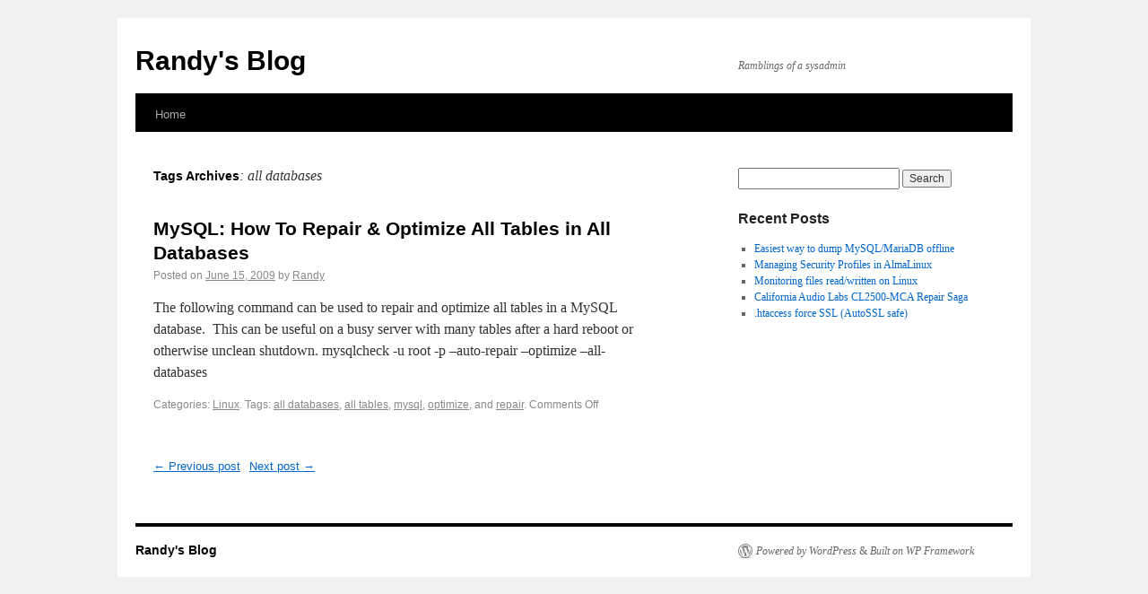

--- FILE ---
content_type: text/html; charset=UTF-8
request_url: https://djlab.com/tag/all-databases/
body_size: 24442
content:
<!DOCTYPE html>
<html dir="ltr" lang="en-US"
	prefix="og: https://ogp.me/ns#" >
<head>
		<meta charset="UTF-8" />

	
	<link rel="pingback" href="https://djlab.com/xmlrpc.php" />

		<style>img:is([sizes="auto" i], [sizes^="auto," i]) { contain-intrinsic-size: 3000px 1500px }</style>
	
		<!-- All in One SEO 4.4.3 - aioseo.com -->
		<title>all databases | Randy's Blog</title>
		<meta name="robots" content="max-image-preview:large" />
		<link rel="canonical" href="https://djlab.com/tag/all-databases/" />
		<meta name="generator" content="All in One SEO (AIOSEO) 4.4.3" />
		<script type="application/ld+json" class="aioseo-schema">
			{"@context":"https:\/\/schema.org","@graph":[{"@type":"BreadcrumbList","@id":"https:\/\/djlab.com\/tag\/all-databases\/#breadcrumblist","itemListElement":[{"@type":"ListItem","@id":"https:\/\/djlab.com\/#listItem","position":1,"item":{"@type":"WebPage","@id":"https:\/\/djlab.com\/","name":"Home","description":"Randy's Blog","url":"https:\/\/djlab.com\/"},"nextItem":"https:\/\/djlab.com\/tag\/all-databases\/#listItem"},{"@type":"ListItem","@id":"https:\/\/djlab.com\/tag\/all-databases\/#listItem","position":2,"item":{"@type":"WebPage","@id":"https:\/\/djlab.com\/tag\/all-databases\/","name":"all databases","url":"https:\/\/djlab.com\/tag\/all-databases\/"},"previousItem":"https:\/\/djlab.com\/#listItem"}]},{"@type":"CollectionPage","@id":"https:\/\/djlab.com\/tag\/all-databases\/#collectionpage","url":"https:\/\/djlab.com\/tag\/all-databases\/","name":"all databases | Randy's Blog","inLanguage":"en-US","isPartOf":{"@id":"https:\/\/djlab.com\/#website"},"breadcrumb":{"@id":"https:\/\/djlab.com\/tag\/all-databases\/#breadcrumblist"}},{"@type":"Organization","@id":"https:\/\/djlab.com\/#organization","name":"Self","url":"https:\/\/djlab.com\/"},{"@type":"WebSite","@id":"https:\/\/djlab.com\/#website","url":"https:\/\/djlab.com\/","name":"Randy's Blog","description":"Ramblings of a sysadmin","inLanguage":"en-US","publisher":{"@id":"https:\/\/djlab.com\/#organization"}}]}
		</script>
		<!-- All in One SEO -->

<link rel="alternate" type="application/rss+xml" title="Randy&#039;s Blog &raquo; Feed" href="https://djlab.com/feed/" />
<link rel="alternate" type="application/rss+xml" title="Randy&#039;s Blog &raquo; Comments Feed" href="https://djlab.com/comments/feed/" />
<link rel="alternate" type="application/rss+xml" title="Randy&#039;s Blog &raquo; all databases Tag Feed" href="https://djlab.com/tag/all-databases/feed/" />
<script type="text/javascript">
/* <![CDATA[ */
window._wpemojiSettings = {"baseUrl":"https:\/\/s.w.org\/images\/core\/emoji\/15.0.3\/72x72\/","ext":".png","svgUrl":"https:\/\/s.w.org\/images\/core\/emoji\/15.0.3\/svg\/","svgExt":".svg","source":{"concatemoji":"https:\/\/djlab.com\/wp-includes\/js\/wp-emoji-release.min.js?ver=6.7.4"}};
/*! This file is auto-generated */
!function(i,n){var o,s,e;function c(e){try{var t={supportTests:e,timestamp:(new Date).valueOf()};sessionStorage.setItem(o,JSON.stringify(t))}catch(e){}}function p(e,t,n){e.clearRect(0,0,e.canvas.width,e.canvas.height),e.fillText(t,0,0);var t=new Uint32Array(e.getImageData(0,0,e.canvas.width,e.canvas.height).data),r=(e.clearRect(0,0,e.canvas.width,e.canvas.height),e.fillText(n,0,0),new Uint32Array(e.getImageData(0,0,e.canvas.width,e.canvas.height).data));return t.every(function(e,t){return e===r[t]})}function u(e,t,n){switch(t){case"flag":return n(e,"\ud83c\udff3\ufe0f\u200d\u26a7\ufe0f","\ud83c\udff3\ufe0f\u200b\u26a7\ufe0f")?!1:!n(e,"\ud83c\uddfa\ud83c\uddf3","\ud83c\uddfa\u200b\ud83c\uddf3")&&!n(e,"\ud83c\udff4\udb40\udc67\udb40\udc62\udb40\udc65\udb40\udc6e\udb40\udc67\udb40\udc7f","\ud83c\udff4\u200b\udb40\udc67\u200b\udb40\udc62\u200b\udb40\udc65\u200b\udb40\udc6e\u200b\udb40\udc67\u200b\udb40\udc7f");case"emoji":return!n(e,"\ud83d\udc26\u200d\u2b1b","\ud83d\udc26\u200b\u2b1b")}return!1}function f(e,t,n){var r="undefined"!=typeof WorkerGlobalScope&&self instanceof WorkerGlobalScope?new OffscreenCanvas(300,150):i.createElement("canvas"),a=r.getContext("2d",{willReadFrequently:!0}),o=(a.textBaseline="top",a.font="600 32px Arial",{});return e.forEach(function(e){o[e]=t(a,e,n)}),o}function t(e){var t=i.createElement("script");t.src=e,t.defer=!0,i.head.appendChild(t)}"undefined"!=typeof Promise&&(o="wpEmojiSettingsSupports",s=["flag","emoji"],n.supports={everything:!0,everythingExceptFlag:!0},e=new Promise(function(e){i.addEventListener("DOMContentLoaded",e,{once:!0})}),new Promise(function(t){var n=function(){try{var e=JSON.parse(sessionStorage.getItem(o));if("object"==typeof e&&"number"==typeof e.timestamp&&(new Date).valueOf()<e.timestamp+604800&&"object"==typeof e.supportTests)return e.supportTests}catch(e){}return null}();if(!n){if("undefined"!=typeof Worker&&"undefined"!=typeof OffscreenCanvas&&"undefined"!=typeof URL&&URL.createObjectURL&&"undefined"!=typeof Blob)try{var e="postMessage("+f.toString()+"("+[JSON.stringify(s),u.toString(),p.toString()].join(",")+"));",r=new Blob([e],{type:"text/javascript"}),a=new Worker(URL.createObjectURL(r),{name:"wpTestEmojiSupports"});return void(a.onmessage=function(e){c(n=e.data),a.terminate(),t(n)})}catch(e){}c(n=f(s,u,p))}t(n)}).then(function(e){for(var t in e)n.supports[t]=e[t],n.supports.everything=n.supports.everything&&n.supports[t],"flag"!==t&&(n.supports.everythingExceptFlag=n.supports.everythingExceptFlag&&n.supports[t]);n.supports.everythingExceptFlag=n.supports.everythingExceptFlag&&!n.supports.flag,n.DOMReady=!1,n.readyCallback=function(){n.DOMReady=!0}}).then(function(){return e}).then(function(){var e;n.supports.everything||(n.readyCallback(),(e=n.source||{}).concatemoji?t(e.concatemoji):e.wpemoji&&e.twemoji&&(t(e.twemoji),t(e.wpemoji)))}))}((window,document),window._wpemojiSettings);
/* ]]> */
</script>
<link rel='stylesheet' id='reset-css' href='https://djlab.com/wp-content/themes/wp-framework/library/css/reset.css' type='text/css' media='all' />
<link rel='stylesheet' id='default-css' href='https://djlab.com/wp-content/themes/wp-framework/library/css/default.css' type='text/css' media='all' />
<link rel='stylesheet' id='master-css' href='https://djlab.com/wp-content/themes/wp-framework/library/css/master.css' type='text/css' media='all' />
<link rel='stylesheet' id='grid-css' href='https://djlab.com/wp-content/themes/wp-framework/library/css/grid.css' type='text/css' media='all' />
<style id='wp-emoji-styles-inline-css' type='text/css'>

	img.wp-smiley, img.emoji {
		display: inline !important;
		border: none !important;
		box-shadow: none !important;
		height: 1em !important;
		width: 1em !important;
		margin: 0 0.07em !important;
		vertical-align: -0.1em !important;
		background: none !important;
		padding: 0 !important;
	}
</style>
<link rel='stylesheet' id='wp-block-library-css' href='https://djlab.com/wp-includes/css/dist/block-library/style.min.css?ver=6.7.4' type='text/css' media='all' />
<style id='classic-theme-styles-inline-css' type='text/css'>
/*! This file is auto-generated */
.wp-block-button__link{color:#fff;background-color:#32373c;border-radius:9999px;box-shadow:none;text-decoration:none;padding:calc(.667em + 2px) calc(1.333em + 2px);font-size:1.125em}.wp-block-file__button{background:#32373c;color:#fff;text-decoration:none}
</style>
<style id='global-styles-inline-css' type='text/css'>
:root{--wp--preset--aspect-ratio--square: 1;--wp--preset--aspect-ratio--4-3: 4/3;--wp--preset--aspect-ratio--3-4: 3/4;--wp--preset--aspect-ratio--3-2: 3/2;--wp--preset--aspect-ratio--2-3: 2/3;--wp--preset--aspect-ratio--16-9: 16/9;--wp--preset--aspect-ratio--9-16: 9/16;--wp--preset--color--black: #000000;--wp--preset--color--cyan-bluish-gray: #abb8c3;--wp--preset--color--white: #ffffff;--wp--preset--color--pale-pink: #f78da7;--wp--preset--color--vivid-red: #cf2e2e;--wp--preset--color--luminous-vivid-orange: #ff6900;--wp--preset--color--luminous-vivid-amber: #fcb900;--wp--preset--color--light-green-cyan: #7bdcb5;--wp--preset--color--vivid-green-cyan: #00d084;--wp--preset--color--pale-cyan-blue: #8ed1fc;--wp--preset--color--vivid-cyan-blue: #0693e3;--wp--preset--color--vivid-purple: #9b51e0;--wp--preset--gradient--vivid-cyan-blue-to-vivid-purple: linear-gradient(135deg,rgba(6,147,227,1) 0%,rgb(155,81,224) 100%);--wp--preset--gradient--light-green-cyan-to-vivid-green-cyan: linear-gradient(135deg,rgb(122,220,180) 0%,rgb(0,208,130) 100%);--wp--preset--gradient--luminous-vivid-amber-to-luminous-vivid-orange: linear-gradient(135deg,rgba(252,185,0,1) 0%,rgba(255,105,0,1) 100%);--wp--preset--gradient--luminous-vivid-orange-to-vivid-red: linear-gradient(135deg,rgba(255,105,0,1) 0%,rgb(207,46,46) 100%);--wp--preset--gradient--very-light-gray-to-cyan-bluish-gray: linear-gradient(135deg,rgb(238,238,238) 0%,rgb(169,184,195) 100%);--wp--preset--gradient--cool-to-warm-spectrum: linear-gradient(135deg,rgb(74,234,220) 0%,rgb(151,120,209) 20%,rgb(207,42,186) 40%,rgb(238,44,130) 60%,rgb(251,105,98) 80%,rgb(254,248,76) 100%);--wp--preset--gradient--blush-light-purple: linear-gradient(135deg,rgb(255,206,236) 0%,rgb(152,150,240) 100%);--wp--preset--gradient--blush-bordeaux: linear-gradient(135deg,rgb(254,205,165) 0%,rgb(254,45,45) 50%,rgb(107,0,62) 100%);--wp--preset--gradient--luminous-dusk: linear-gradient(135deg,rgb(255,203,112) 0%,rgb(199,81,192) 50%,rgb(65,88,208) 100%);--wp--preset--gradient--pale-ocean: linear-gradient(135deg,rgb(255,245,203) 0%,rgb(182,227,212) 50%,rgb(51,167,181) 100%);--wp--preset--gradient--electric-grass: linear-gradient(135deg,rgb(202,248,128) 0%,rgb(113,206,126) 100%);--wp--preset--gradient--midnight: linear-gradient(135deg,rgb(2,3,129) 0%,rgb(40,116,252) 100%);--wp--preset--font-size--small: 13px;--wp--preset--font-size--medium: 20px;--wp--preset--font-size--large: 36px;--wp--preset--font-size--x-large: 42px;--wp--preset--spacing--20: 0.44rem;--wp--preset--spacing--30: 0.67rem;--wp--preset--spacing--40: 1rem;--wp--preset--spacing--50: 1.5rem;--wp--preset--spacing--60: 2.25rem;--wp--preset--spacing--70: 3.38rem;--wp--preset--spacing--80: 5.06rem;--wp--preset--shadow--natural: 6px 6px 9px rgba(0, 0, 0, 0.2);--wp--preset--shadow--deep: 12px 12px 50px rgba(0, 0, 0, 0.4);--wp--preset--shadow--sharp: 6px 6px 0px rgba(0, 0, 0, 0.2);--wp--preset--shadow--outlined: 6px 6px 0px -3px rgba(255, 255, 255, 1), 6px 6px rgba(0, 0, 0, 1);--wp--preset--shadow--crisp: 6px 6px 0px rgba(0, 0, 0, 1);}:where(.is-layout-flex){gap: 0.5em;}:where(.is-layout-grid){gap: 0.5em;}body .is-layout-flex{display: flex;}.is-layout-flex{flex-wrap: wrap;align-items: center;}.is-layout-flex > :is(*, div){margin: 0;}body .is-layout-grid{display: grid;}.is-layout-grid > :is(*, div){margin: 0;}:where(.wp-block-columns.is-layout-flex){gap: 2em;}:where(.wp-block-columns.is-layout-grid){gap: 2em;}:where(.wp-block-post-template.is-layout-flex){gap: 1.25em;}:where(.wp-block-post-template.is-layout-grid){gap: 1.25em;}.has-black-color{color: var(--wp--preset--color--black) !important;}.has-cyan-bluish-gray-color{color: var(--wp--preset--color--cyan-bluish-gray) !important;}.has-white-color{color: var(--wp--preset--color--white) !important;}.has-pale-pink-color{color: var(--wp--preset--color--pale-pink) !important;}.has-vivid-red-color{color: var(--wp--preset--color--vivid-red) !important;}.has-luminous-vivid-orange-color{color: var(--wp--preset--color--luminous-vivid-orange) !important;}.has-luminous-vivid-amber-color{color: var(--wp--preset--color--luminous-vivid-amber) !important;}.has-light-green-cyan-color{color: var(--wp--preset--color--light-green-cyan) !important;}.has-vivid-green-cyan-color{color: var(--wp--preset--color--vivid-green-cyan) !important;}.has-pale-cyan-blue-color{color: var(--wp--preset--color--pale-cyan-blue) !important;}.has-vivid-cyan-blue-color{color: var(--wp--preset--color--vivid-cyan-blue) !important;}.has-vivid-purple-color{color: var(--wp--preset--color--vivid-purple) !important;}.has-black-background-color{background-color: var(--wp--preset--color--black) !important;}.has-cyan-bluish-gray-background-color{background-color: var(--wp--preset--color--cyan-bluish-gray) !important;}.has-white-background-color{background-color: var(--wp--preset--color--white) !important;}.has-pale-pink-background-color{background-color: var(--wp--preset--color--pale-pink) !important;}.has-vivid-red-background-color{background-color: var(--wp--preset--color--vivid-red) !important;}.has-luminous-vivid-orange-background-color{background-color: var(--wp--preset--color--luminous-vivid-orange) !important;}.has-luminous-vivid-amber-background-color{background-color: var(--wp--preset--color--luminous-vivid-amber) !important;}.has-light-green-cyan-background-color{background-color: var(--wp--preset--color--light-green-cyan) !important;}.has-vivid-green-cyan-background-color{background-color: var(--wp--preset--color--vivid-green-cyan) !important;}.has-pale-cyan-blue-background-color{background-color: var(--wp--preset--color--pale-cyan-blue) !important;}.has-vivid-cyan-blue-background-color{background-color: var(--wp--preset--color--vivid-cyan-blue) !important;}.has-vivid-purple-background-color{background-color: var(--wp--preset--color--vivid-purple) !important;}.has-black-border-color{border-color: var(--wp--preset--color--black) !important;}.has-cyan-bluish-gray-border-color{border-color: var(--wp--preset--color--cyan-bluish-gray) !important;}.has-white-border-color{border-color: var(--wp--preset--color--white) !important;}.has-pale-pink-border-color{border-color: var(--wp--preset--color--pale-pink) !important;}.has-vivid-red-border-color{border-color: var(--wp--preset--color--vivid-red) !important;}.has-luminous-vivid-orange-border-color{border-color: var(--wp--preset--color--luminous-vivid-orange) !important;}.has-luminous-vivid-amber-border-color{border-color: var(--wp--preset--color--luminous-vivid-amber) !important;}.has-light-green-cyan-border-color{border-color: var(--wp--preset--color--light-green-cyan) !important;}.has-vivid-green-cyan-border-color{border-color: var(--wp--preset--color--vivid-green-cyan) !important;}.has-pale-cyan-blue-border-color{border-color: var(--wp--preset--color--pale-cyan-blue) !important;}.has-vivid-cyan-blue-border-color{border-color: var(--wp--preset--color--vivid-cyan-blue) !important;}.has-vivid-purple-border-color{border-color: var(--wp--preset--color--vivid-purple) !important;}.has-vivid-cyan-blue-to-vivid-purple-gradient-background{background: var(--wp--preset--gradient--vivid-cyan-blue-to-vivid-purple) !important;}.has-light-green-cyan-to-vivid-green-cyan-gradient-background{background: var(--wp--preset--gradient--light-green-cyan-to-vivid-green-cyan) !important;}.has-luminous-vivid-amber-to-luminous-vivid-orange-gradient-background{background: var(--wp--preset--gradient--luminous-vivid-amber-to-luminous-vivid-orange) !important;}.has-luminous-vivid-orange-to-vivid-red-gradient-background{background: var(--wp--preset--gradient--luminous-vivid-orange-to-vivid-red) !important;}.has-very-light-gray-to-cyan-bluish-gray-gradient-background{background: var(--wp--preset--gradient--very-light-gray-to-cyan-bluish-gray) !important;}.has-cool-to-warm-spectrum-gradient-background{background: var(--wp--preset--gradient--cool-to-warm-spectrum) !important;}.has-blush-light-purple-gradient-background{background: var(--wp--preset--gradient--blush-light-purple) !important;}.has-blush-bordeaux-gradient-background{background: var(--wp--preset--gradient--blush-bordeaux) !important;}.has-luminous-dusk-gradient-background{background: var(--wp--preset--gradient--luminous-dusk) !important;}.has-pale-ocean-gradient-background{background: var(--wp--preset--gradient--pale-ocean) !important;}.has-electric-grass-gradient-background{background: var(--wp--preset--gradient--electric-grass) !important;}.has-midnight-gradient-background{background: var(--wp--preset--gradient--midnight) !important;}.has-small-font-size{font-size: var(--wp--preset--font-size--small) !important;}.has-medium-font-size{font-size: var(--wp--preset--font-size--medium) !important;}.has-large-font-size{font-size: var(--wp--preset--font-size--large) !important;}.has-x-large-font-size{font-size: var(--wp--preset--font-size--x-large) !important;}
:where(.wp-block-post-template.is-layout-flex){gap: 1.25em;}:where(.wp-block-post-template.is-layout-grid){gap: 1.25em;}
:where(.wp-block-columns.is-layout-flex){gap: 2em;}:where(.wp-block-columns.is-layout-grid){gap: 2em;}
:root :where(.wp-block-pullquote){font-size: 1.5em;line-height: 1.6;}
</style>
<script type="text/javascript" src="https://djlab.com/wp-content/themes/wp-framework/library/js/html5shiv.js" id="html5shiv-js"></script>
<script type="text/javascript" src="https://djlab.com/wp-includes/js/jquery/jquery.min.js?ver=3.7.1" id="jquery-core-js"></script>
<script type="text/javascript" src="https://djlab.com/wp-includes/js/jquery/jquery-migrate.min.js?ver=3.4.1" id="jquery-migrate-js"></script>
<script type="text/javascript" src="https://djlab.com/wp-content/themes/wp-framework/library/js/superfish.js" id="superfish-js"></script>
<link rel="https://api.w.org/" href="https://djlab.com/wp-json/" /><link rel="alternate" title="JSON" type="application/json" href="https://djlab.com/wp-json/wp/v2/tags/13" /><link rel="EditURI" type="application/rsd+xml" title="RSD" href="https://djlab.com/xmlrpc.php?rsd" />
<meta name="generator" content="WordPress 6.7.4" />

<!-- Protected by WP-SpamFree :: JS BEGIN -->
<script type="text/javascript" src="https://djlab.com/wp-content/plugins/wp-spamfree/js/wpsfv2-js.php"></script> 
<!-- Protected by WP-SpamFree :: JS END -->


</head>
<body class="archive tag tag-all-databases tag-13 wpf en_US mac chrome y2026 m01 d16 h07 friday theme-wp-framework template-wp-framework_taxonomy-php">

	
	<div id="container" class="wrap">

		
		<header id="header" role="banner">

			
			<div id="branding" class="wrap">

				
				<div id="site-title-wrap" class="column-7">
										<div id="site-title">
						<span>
							<a href="https://djlab.com/" title="Randy&#039;s Blog" rel="home">Randy&#039;s Blog</a>
						</span>
					</div><!-- #site-title -->
				</div><!--#site-title-wrap-->
				
				<div id="site-description" class="before-1 column-4 last">
					Ramblings of a sysadmin				</div><!--#site-description-->

				
			</div><!--#branding-->
			
			<div id="custom-header">
							</div><!--#custom-header-->

			<div id="site-navigation" role="navigation">
								<nav class="nav-menu nav-menu-fat wrap"><ul>
<li ><a href="https://djlab.com/">Home</a></li></ul></nav>
			</div><!--#site-navigation-->

			
		</header><!--header-->

		
		<div id="main" role="main">
			
			
			<div class="wrap">
				
				
				<div id="content" class="column-7">

					
					
	
		<div class="hfeed">

			
			<h1 class="page-title">Tags Archives<span class="meta-sep">:</span> <span>all databases</span></h1>

			
				
				<article id="post-93" class="post-93 post type-post status-publish format-standard hentry category-linux-administration tag-all-databases tag-all-tables tag-mysql tag-optimize tag-repair postnum-1 post-1 odd author-admin category tag post_format">

					<header class="entry-header">
						<h2 class="entry-title"><a href="https://djlab.com/2009/06/mysql-how-to-repair-optimize-all-tables-in-all-databases/" title="Permalink to MySQL: How To Repair &#038; Optimize All Tables in All Databases" rel="bookmark">MySQL: How To Repair &#038; Optimize All Tables in All Databases</a></h2>

						<div class="entry-meta">
							<span class="sep">Posted on </span><a href="https://djlab.com/2009/06/mysql-how-to-repair-optimize-all-tables-in-all-databases/" rel="bookmark"><time class="entry-date" datetime="2009-06-15T09:15:25-04:00" pubdate>June 15, 2009</time></a> <span class="sep"> by </span> <span class="author vcard"><a class="url fn n" href="https://djlab.com/author/admin/" title="View all posts by Randy">Randy</a></span>						</div><!-- .entry-meta -->
					</header><!-- .entry-header -->

					<div class="entry-summary">
						<p>The following command can be used to repair and optimize all tables in a MySQL database.  This can be useful on a busy server with many tables after a hard reboot or otherwise unclean shutdown. mysqlcheck -u root -p &#8211;auto-repair &#8211;optimize &#8211;all-databases</p>
					</div><!-- .entry-content -->

					<footer class="entry-meta">
						<span class="taxonomy-lists"><span class="taxonomy-links"><span class="category-links">Categories: <a href="https://djlab.com/category/technical/linux-administration/">Linux</a>.</span> <span class="post_tag-links">Tags: <a href="https://djlab.com/tag/all-databases/">all databases</a><span class="meta-sep-between">, </span><a href="https://djlab.com/tag/all-tables/">all tables</a><span class="meta-sep-between">, </span><a href="https://djlab.com/tag/mysql/">mysql</a><span class="meta-sep-between">, </span><a href="https://djlab.com/tag/optimize/">optimize</a><span class="meta-sep-between_last_two">, and </span><a href="https://djlab.com/tag/repair/">repair</a>.</span> </span></span>
						<span class="comments-link"><span>Comments Off<span class="screen-reader-text"> on MySQL: How To Repair &#038; Optimize All Tables in All Databases</span></span></span>
											</footer><!-- .entry-meta -->

				</article><!-- #post-93 -->

				
			
		<div class="pagination pagination-posts pagination-post"><span class="prev"><a href="https://djlab.com/2009/06/cpanel-suphp-chmod-all-files-644-and-all-folders-755/" rel="prev"><span class="meta-nav">&larr;</span> Previous post</a></span><span class="next"><a href="https://djlab.com/2009/06/how-to-update-cpanel-license-to-correct-invalid-license-file/" rel="next">Next post <span class="meta-nav">&rarr;</span></a></span></div>
		
	</div><!-- .hfeed -->

	

					
				</div><!-- #content -->

				
				<div id="sidebar" class="before-1 column-4 last">

					
					<aside role="complementary">

																			<section id="search-4" class="widget widget_search"><form role="search" method="get" id="searchform" class="searchform" action="https://djlab.com/">
				<div>
					<label class="screen-reader-text" for="s">Search for:</label>
					<input type="text" value="" name="s" id="s" />
					<input type="submit" id="searchsubmit" value="Search" />
				</div>
			</form></section>
		<section id="recent-posts-3" class="widget widget_recent_entries">
		<h3 class="widgettitle">Recent Posts</h3>
		<ul>
											<li>
					<a href="https://djlab.com/2026/01/easiest-way-to-dump-mysql-mariadb-offline/">Easiest way to dump MySQL/MariaDB offline</a>
									</li>
											<li>
					<a href="https://djlab.com/2025/02/managing-security-profiles-in-almalinux/">Managing Security Profiles in AlmaLinux</a>
									</li>
											<li>
					<a href="https://djlab.com/2024/01/monitoring-files-read-written-on-linux/">Monitoring files read/written on Linux</a>
									</li>
											<li>
					<a href="https://djlab.com/2023/01/california-audio-labs-cl2500-mca-repair-saga/">California Audio Labs CL2500-MCA Repair Saga</a>
									</li>
											<li>
					<a href="https://djlab.com/2023/01/htaccess-force-ssl-autossl-safe/">.htaccess force SSL (AutoSSL safe)</a>
									</li>
					</ul>

		</section>						
						
					</aside><!--aside-->

					
				</div><!--#sidebar-->


								
			</div><!--#main.wrap-->

			
		</div><!--#main-->

		
		<footer id="footer" role="contentinfo">

			
			<div id="colophon" class="wrap">
				
				<div id="site-info" class="column-6" role="navigation">
								<nav class="nav-menu nav-menu-skinny">
				<ul>
					<li><a href="https://djlab.com/">Randy&#039;s Blog</a></li>
				</ul>
			</nav>
							</div><!--#site-info-->

				<div id="site-credits" class="before-2 column-4 last">
					<span id="site-generator"><a href="http://wordpress.org">Powered by WordPress</a> &amp;</span>
					<span id="site-framework"><a href="http://devpress.com/theme/wp-framework/">Built on WP Framework</a></span>
				</div><!--#site-credits-->

							</div><!--#colophon-->

			
		</footer><!--footer-->

		
	</div><!--#container-->

	
	<script type="text/javascript" src="https://djlab.com/wp-content/themes/wp-framework/library/js/scripts.js" id="scripts-js"></script>
<script type="text/javascript" src="https://djlab.com/wp-includes/js/hoverIntent.min.js?ver=1.10.2" id="hoverIntent-js"></script>


</body>
</html>

--- FILE ---
content_type: text/css
request_url: https://djlab.com/wp-content/themes/wp-framework/library/css/reset.css
body_size: 3433
content:
/**
 * CSS Stylesheet: Reset
 * 
 * This stylesheet resets default browser styling.
 * 
 * Shoutouts to meyerweb.com, html5doctor.com, paulirish.com
 * and various other sources around the web.
 * 
 * @package WP Framework
 * @subpackage CSS
 */

/* Resets all HTML5 tags */
html, body, div, span, object, iframe,
h1, h2, h3, h4, h5, h6, p, blockquote, pre,
a, abbr, address, cite, code,
del, dfn, em, img, ins, kbd, q, samp,
small, strong, sub, sup, var,
dl, dt, dd, ol, ul, li,
fieldset, form, label, legend,
table, caption, tbody, tfoot, thead, tr, th, td,
article, aside, canvas, details, figcaption, figure, 
footer, header, hgroup, menu, nav, section, summary,
time, mark, audio, video { margin: 0; padding: 0; border: 0; outline: 0; font-size: 100%; vertical-align: baseline; background: transparent; }

/* Force a scrollbar regardless of content height */
html { overflow-y: scroll; }

/* Using height: 100% on html and body allows to style containers with a 100% height */
html, body { height: 100%; }

/* Default HTML block elements */
html, body, div, p,
address, blockquote,
ol, ul, dd, dl, dt, fieldset, form,
h1, h2, h3, h4, h5, h6,
pre, hr, menu { display: block; }

/* Add support for HTML5 elements */
article, aside, canvas, details, figcaption, figure,
footer, header, hgroup, menu, nav, section, summary { display: block; }

/* Global Line height */
body { font-size: 100%; line-height: 1.5; }

/* Don't outline elements on focus */
:focus { outline: none; }

/* removes the bullets in nav menus */
nav ul { list-style: none; }

/* Prevents some browsers from inserting quotes on "q" and "p" ("p" in blockquotes) */
blockquote, q { quotes: none; }
blockquote:before, blockquote:after, q:before, q:after { content: ''; content: none; }

/* Set italics */
blockquote, q, em, cite, dfn, cite, var, address { font-style: italic; }

/* Set boldness */
th, strong, dt { font-weight: bold; }

sub, sup { font-size: smaller; }

mark { background-color: #ff9; color: #000; font-style: italic; font-weight: bold; }

ins { background-color: #ff9; color: #000; text-decoration: none; }

del { text-decoration: line-through; }

abbr[title], dfn[title] { border-bottom: 1px dotted #000; cursor: help; }

hr { display: block; height: 1px; border: 0; border-top: 1px solid #ccc; margin: 16px 0; padding: 0; }

ul { list-style: disc; }
ol { list-style: decimal; }

/* tables still need cellspacing="0" in the markup */
table { border-collapse: collapse; border-spacing: 0; }

/* all th should be centered unless they are in tbody (table body) */
th { text-align: left; }

/* Cation is impossible to style correctly across browsers so let's remove it. */
caption { position: absolute; left: -9999em; }

input, select { vertical-align: middle; }

/* Remove scrollbar in IE */
textarea { overflow: auto; }

/* Hand cursor on clickable input elements */
label, input[type=button], input[type=submit], button { cursor: pointer; }

/* Make buttons play nice in IE */
button { width: auto; overflow: visible; }

/* Remove annoying border on linked images. */
a img { border: none; }

/* Clearing floats without extra markup
   Based on How To Clear Floats Without Structural Markup by PiE
   [http://www.positioniseverything.net/easyclearing.html] */
.clearfix:after { content: "."; display: block; height: 0; clear: both; visibility: hidden; }
.clearfix { display: block; }

/* Regular clearing, just in case! */
.clear { clear: both; }

--- FILE ---
content_type: text/css
request_url: https://djlab.com/wp-content/themes/wp-framework/library/css/master.css
body_size: 113
content:
/**
 * CSS Stylesheet: Master
 * 
 * Rapid CSS development.
 * 
 * @package WP Framework
 * @subpackage CSS
 */

